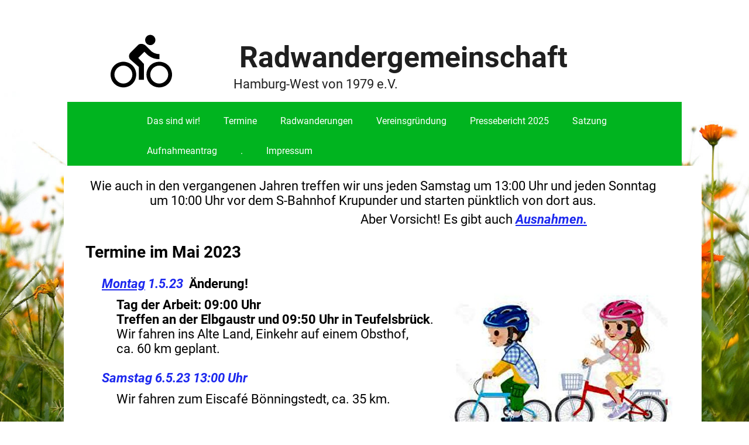

--- FILE ---
content_type: text/html
request_url: https://rg-hamburg-west.de/450029130
body_size: 10653
content:
<!DOCTYPE html><html prefix="og: http://ogp.me/ns#" style="height:100%" lang="de"><head><meta charset="utf-8"><title>Test | Radwandergemeinschaft Hamburg West</title><meta name="robots" content="all"><meta name="generator" content="One.com Web Editor"><meta http-equiv="Cache-Control" content="must-revalidate, max-age=0, public"><meta http-equiv="Expires" content="-1"><meta name="viewport" content="width=device-width,initial-scale=1,minimum-scale=1,maximum-scale=3,user-scalable=yes" minpagewidth="1254" rendermobileview="false"><meta name="MobileOptimized" content="320"><meta name="HandheldFriendly" content="True"><meta name="format-detection" content="telephone=no"><meta property="og:type" content="website"><meta property="og:title" content="Test | Radwandergemeinschaft Hamburg West"><meta property="og:site_name" content="Radwandergemeinschaft Hamburg West"><meta property="og:url" content="https://rg-hamburg-west.de/450029130"><meta property="og:image" content="https://impro.usercontent.one/appid/oneComWsb/domain/rg-hamburg-west.de/media/rg-hamburg-west.de/onewebmedia/i285134164471807306.jpg?etag=%22148ff4-634ed6b9%22&amp;sourceContentType=image%2Fjpeg&amp;quality=85"><meta property="og:image:type" content="image/jpeg"><meta property="og:image:width" content="1280"><meta property="og:image:height" content="960"><meta name="twitter:card" content="summary"><meta name="twitter:title" content="Test | Radwandergemeinschaft Hamburg West"><meta name="twitter:image:alt" content="Test | Radwandergemeinschaft Hamburg West"><meta name="twitter:image" content="https://impro.usercontent.one/appid/oneComWsb/domain/rg-hamburg-west.de/media/rg-hamburg-west.de/onewebmedia/i285134164471807306.jpg?etag=%22148ff4-634ed6b9%22&amp;sourceContentType=image%2Fjpeg&amp;quality=85"><link rel="canonical" href="https://rg-hamburg-west.de/450029130"><style>html { word-wrap: break-word; }
*, ::before, ::after { word-wrap: inherit; }
html { box-sizing: border-box; }
*, ::before, ::after { box-sizing: inherit; }
div.code { box-sizing: content-box; }
body, ul, ol, li, h1, h2, h3, h4, h5, h6, form, input, p, td, textarea { margin: 0; padding: 0; }
h1, h2, h3, h4, h5, h6 { font-size: 100%; font-weight: normal; }
ol, ul { list-style: none; }
table { border-collapse: collapse; border-spacing: 0; }
img { border: 0; }
body { -moz-osx-font-smoothing: grayscale; -webkit-font-smoothing: antialiased; }</style><style>@font-face {
    font-family: 'dropDownMenu';
    src:
    url('[data-uri]                                                                           [base64]                 aAGYBmQBmAAAAAQAAAAAAAAAAAAAAIAAAAAAAAwAAAAMAAAAcAAEAAwAAABwAAwABAAAAHAAEADgAAAAKAAgAAgACAAEAIOkB//3//wAAAAAAIOkA//3//wAB/+MXBAADAAEAAAAAAAAAAAAAAAEAAf//                                     [base64]/                                                                                                                                [base64]') format('woff');
    font-weight: normal;
    font-style: normal;
}</style><style>div[data-id='C00201E1-35AE-4F13-8438-8C2C6EADFA32'][data-specific-kind="TEXT"] { margin: auto; }
div[data-id='CCB618DF-2855-42F7-948A-B41B641D0210'][data-specific-kind="TEXT"] { margin: auto; }
div[data-id='9FEC4ACA-020E-4AF7-ABBF-3EA8EA22EA24'] .modernLayoutMenu ul li a.level-0:hover {
        color: #3c3c3c !important
    }
    div[data-id='9FEC4ACA-020E-4AF7-ABBF-3EA8EA22EA24'].modernLayoutMenu.dropdown ul {
        background-color:  #3c3c3c !important
    }
    div[data-id='9FEC4ACA-020E-4AF7-ABBF-3EA8EA22EA24'].modernLayoutMenu.jsdropdown ul li a:hover {
        font-weight: bold !important;
    }
    div[data-id='9FEC4ACA-020E-4AF7-ABBF-3EA8EA22EA24'].modernLayoutMenu.jsdropdown ul li a {
        color: rgba(255,255,255,1) !important;
    }
    
 .mobileV div[data-id='E43CC523-098A-4DDD-8FC4-7078026FBA99'] > div > div > div > video {
                    opacity: 1 !important;
                }
.mobileV div[data-id='F6FC79AB-D459-4A1C-A16C-928405D619DF'] img {
        height: 100%;
        max-width: 100%;
        width: 105px !important;
    }
 .mobileV div[data-id='B1CF1626-A255-439C-95FF-D640E9C2218D'] > div > div > div > video {
                    opacity: 1 !important;
                }
 .mobileV div[data-id='0B395C33-01F9-40DB-B69F-F35E67A82AFC'] > div > div > div > video {
                    opacity: 1 !important;
                }
div[data-id='741E0401-5174-403A-A3C0-3097FFB6C3DD'][data-specific-kind="TEXT"] { margin: auto; }
div[data-id='E7F5DDDC-6B15-45F7-8872-E2C29168F4EF'][data-specific-kind="TEXT"] { margin: auto; }
div[data-id='0587A9F6-9340-4A56-9B61-AEABD9D4F165'][data-specific-kind="TEXT"] { margin: auto; }
div[data-id='B7580A6C-22B1-48F3-B979-A373B924E3C5'][data-specific-kind="TEXT"] { margin: auto; }
div[data-id='258F32E2-CCD8-4A7C-8805-A9BEA777B04E'][data-specific-kind="TEXT"] { margin: auto; }
div[data-id='36F489D6-2211-4E84-8F28-153734B6327D'][data-specific-kind="TEXT"] { margin: auto; }
div[data-id='B056BC68-304A-4B59-91E7-F5EACF469184'][data-specific-kind="TEXT"] { margin: auto; }
div[data-id='C787F138-C8BD-4AB3-8885-E2B8D21296F9'][data-specific-kind="TEXT"] { margin: auto; }
div[data-id='F522E331-DBB5-4A3E-9C93-10D00A94FDC9'][data-specific-kind="TEXT"] { margin: auto; }
div[data-id='C04355E9-F039-4CFA-804B-10FE64812D15'][data-specific-kind="TEXT"] { margin: auto; }
 .mobileV div[data-id='3D56BB32-2528-4217-91F6-529723A96FAF'] > div > div > div > video {
                    opacity: 1 !important;
                }
 .mobileV div[data-id='105574B7-D526-48A7-AF09-69BD9F482B47'] > div > div > div > video {
                    opacity: 1 !important;
                }
 .mobileV div[data-id='B00F2C31-E861-4BB1-A6EA-FB3437C6D428'] > div > div > div > video {
                    opacity: 1 !important;
                }
 .mobileV div[data-id='61797C24-1F2E-4A38-AB4E-DC53D23D9D72'] > div > div > div > video {
                    opacity: 1 !important;
                }</style><style>@media (max-width: 650px) { body { min-width: 'initial' } body.desktopV { min-width: 1254px } }
        @media (min-width: 651px) { body { min-width: 1254px } body.mobileV { min-width: initial } }</style><link rel="stylesheet" href="/onewebstatic/ccb130513c.css"><link href="/onewebstatic/google-fonts.php?url=https%3A%2F%2Ffonts.googleapis.com%2Fcss%3Ffamily%3DRoboto%253A100%252C100italic%252C200%252C200italic%252C300%252C300italic%252C500%252C500italic%252C600%252C600italic%252C700%252C700italic%252C800%252C800italic%252C900%252C900italic%252Citalic%252Cregular&amp;subset%3Dall" rel="stylesheet"><link href="/onewebstatic/google-fonts.php?url=https%3A%2F%2Ffonts.googleapis.com%2Fcss%3Ffamily%3DCormorant%2520Garamond%253A100%252C100italic%252C200%252C200italic%252C300%252C300italic%252C500%252C500italic%252C600%252C600italic%252C700%252C700italic%252C800%252C800italic%252C900%252C900italic%252Citalic%252Cregular&amp;subset%3Dall" rel="stylesheet"><link href="/onewebstatic/google-fonts.php?url=https%3A%2F%2Ffonts.googleapis.com%2Fcss%3Ffamily%3DScope%2520One%253A100%252C100italic%252C200%252C200italic%252C300%252C300italic%252C500%252C500italic%252C600%252C600italic%252C700%252C700italic%252C800%252C800italic%252C900%252C900italic%252Citalic%252Cregular&amp;subset%3Dall" rel="stylesheet"><link rel="stylesheet" href="/onewebstatic/b53b752e61.css"><style>.bodyBackground {
                            
background-image:url('https://impro.usercontent.one/appid/oneComWsb/domain/rg-hamburg-west.de/media/rg-hamburg-west.de/onewebmedia/marigolds.jpg?etag=%224eee0-634ed6b9%22&sourceContentType=');
background-color:rgba(122,122,122,1);
background-repeat:no-repeat;
background-position:50% 50%;
background-size:cover;
background-attachment:fixed;
background-image-opacity:1;
                        }</style><script>window.WSB_PRIVACY_POLICY_PUBLISHED = true;</script><script src="/onewebstatic/e47f208c3a.js"></script><script src="/onewebstatic/f707379391.js"></script></head><body class="Preview_body__2wDzb bodyBackground" style="overflow-y:scroll;overflow-x:auto" data-attachments="{&quot;0B395C33-01F9-40DB-B69F-F35E67A82AFC&quot;:[&quot;B1CF1626-A255-439C-95FF-D640E9C2218D&quot;,&quot;E43CC523-098A-4DDD-8FC4-7078026FBA99&quot;,&quot;CCB618DF-2855-42F7-948A-B41B641D0210&quot;],&quot;B1CF1626-A255-439C-95FF-D640E9C2218D&quot;:[&quot;C00201E1-35AE-4F13-8438-8C2C6EADFA32&quot;,&quot;F6FC79AB-D459-4A1C-A16C-928405D619DF&quot;],&quot;E43CC523-098A-4DDD-8FC4-7078026FBA99&quot;:[&quot;9FEC4ACA-020E-4AF7-ABBF-3EA8EA22EA24&quot;],&quot;B00F2C31-E861-4BB1-A6EA-FB3437C6D428&quot;:[&quot;105574B7-D526-48A7-AF09-69BD9F482B47&quot;,&quot;3D56BB32-2528-4217-91F6-529723A96FAF&quot;,&quot;741E0401-5174-403A-A3C0-3097FFB6C3DD&quot;,&quot;C787F138-C8BD-4AB3-8885-E2B8D21296F9&quot;,&quot;0587A9F6-9340-4A56-9B61-AEABD9D4F165&quot;,&quot;E7F5DDDC-6B15-45F7-8872-E2C29168F4EF&quot;],&quot;105574B7-D526-48A7-AF09-69BD9F482B47&quot;:[&quot;258F32E2-CCD8-4A7C-8805-A9BEA777B04E&quot;,&quot;B056BC68-304A-4B59-91E7-F5EACF469184&quot;,&quot;FCD42AD1-E238-4938-A7CD-FB9112C27381&quot;,&quot;B7580A6C-22B1-48F3-B979-A373B924E3C5&quot;,&quot;36F489D6-2211-4E84-8F28-153734B6327D&quot;,&quot;864B0108-AD03-442C-9D1B-571528064F4C&quot;,&quot;8E791A31-DCE8-4AB0-97CA-52DCB8AF5A60&quot;],&quot;3D56BB32-2528-4217-91F6-529723A96FAF&quot;:[&quot;C04355E9-F039-4CFA-804B-10FE64812D15&quot;,&quot;F522E331-DBB5-4A3E-9C93-10D00A94FDC9&quot;,&quot;6F4D6EA3-65B9-4536-A981-5340625BA58B&quot;]}"><link rel="stylesheet" href="/onewebstatic/edf59c37b4.css"><div class="template" data-mobile-view="false"><div class="Preview_row__3Fkye row" style="width:1254px"></div><div class="Preview_row__3Fkye row Preview_noSideMargin__2I-_n" style="min-height:283px;width:100%"><div data-id="0B395C33-01F9-40DB-B69F-F35E67A82AFC" data-kind="SECTION" style="width:100%;min-height:283px;left:auto;min-width:1254px;margin-top:0;margin-left:0" class="Preview_componentWrapper__2i4QI"><div id="Header" data-in-template="true" data-id="0B395C33-01F9-40DB-B69F-F35E67A82AFC" data-kind="Block" data-specific-kind="SECTION" data-pin="0" data-stretch="true" data-bbox="{&quot;top&quot;:0,&quot;left&quot;:-204,&quot;right&quot;:1254,&quot;bottom&quot;:283}" class="Preview_block__16Zmu"><div class="StripPreview_backgroundComponent__3YmQM Background_backgroundComponent__3_1Ea hasChildren" style="background-color:transparent;border-width:1px 1px 1px 1px;border-top-left-radius:0px;border-top-right-radius:0px;border-bottom-right-radius:0px;border-bottom-left-radius:0px;min-height:283px;padding-bottom:46px" data-width="100" data-height="283"><div class="Preview_column__1KeVx col" style="min-height:100%;width:1254px;margin:0 auto"><div class="Preview_row__3Fkye row" style="min-height:237px;width:1254px"><div data-id="B1CF1626-A255-439C-95FF-D640E9C2218D" data-kind="BACKGROUND" style="width:980px;min-height:196px;margin-top:41px;margin-left:137px" class="Preview_componentWrapper__2i4QI"><div data-in-template="true" data-id="B1CF1626-A255-439C-95FF-D640E9C2218D" data-kind="Block" data-specific-kind="BACKGROUND" data-bbox="{&quot;top&quot;:41,&quot;left&quot;:137,&quot;right&quot;:1117,&quot;bottom&quot;:237}" data-parent="0B395C33-01F9-40DB-B69F-F35E67A82AFC" class="Preview_block__16Zmu"><div class="BackgroundPreview_backgroundComponent__3Dr5e BackgroundPreview_bgHeight__3dD2e hasChildren" style="background-color:rgba(255,255,255,1);border-color:rgba(0,0,0,1);border-style:none;border-width:0px 0px 0px 0px;border-top-left-radius:0px;border-top-right-radius:0px;border-bottom-right-radius:0px;border-bottom-left-radius:0px;min-height:196px;padding-bottom:79px" data-width="980" data-height="196"><div class="Preview_column__1KeVx col" style="min-height:100%"><div class="Preview_row__3Fkye row" style="min-height:117px;width:980px"><div data-id="F6FC79AB-D459-4A1C-A16C-928405D619DF" data-kind="SVG" style="width:105px;height:105px;margin-top:12px;margin-left:39px" class="Preview_componentWrapper__2i4QI"><div data-in-template="true" data-id="F6FC79AB-D459-4A1C-A16C-928405D619DF" data-kind="Component" data-specific-kind="SVG" class="Preview_mobileHide__9T929 Preview_component__SbiKo"><a href="/" target="_self"><img src="data:image/svg+xml,%3csvg xmlns='http://www.w3.org/2000/svg' width='24' height='24' viewBox='0 0 24 24' fill='rgba(0%2c0%2c0%2c1)'%3e%3cpath d='M15.5 5.5c1.1 0 2-.9 2-2s-.9-2-2-2-2 .9-2 2 .9 2 2 2zM5 12c-2.8 0-5 2.2-5 5s2.2 5 5 5 5-2.2 5-5-2.2-5-5-5zm0 8.5c-1.9 0-3.5-1.6-3.5-3.5s1.6-3.5 3.5-3.5 3.5 1.6 3.5 3.5-1.6 3.5-3.5 3.5zm5.8-10l2.4-2.4.8.8c1.3 1.3 3 2.1 5.1 2.1V9c-1.5 0-2.7-.6-3.6-1.5l-1.9-1.9c-.5-.4-1-.6-1.6-.6s-1.1.2-1.4.6L7.8 8.4c-.4.4-.6.9-.6 1.4 0 .6.2 1.1.6 1.4L11 14v5h2v-6.2l-2.2-2.3zM19 12c-2.8 0-5 2.2-5 5s2.2 5 5 5 5-2.2 5-5-2.2-5-5-5zm0 8.5c-1.9 0-3.5-1.6-3.5-3.5s1.6-3.5 3.5-3.5 3.5 1.6 3.5 3.5-1.6 3.5-3.5 3.5z'/%3e%3c/svg%3e" alt="" style="height:100%;opacity:1"></a></div></div></div><div class="Preview_float__1PmYU float" style="top:-41px;left:245px;z-index:503"><div data-id="CCB618DF-2855-42F7-948A-B41B641D0210" data-kind="TEXT" style="width:618px;min-height:174px" class="Preview_componentWrapper__2i4QI"><div data-in-template="true" data-id="CCB618DF-2855-42F7-948A-B41B641D0210" data-kind="Component" data-specific-kind="TEXT" data-bbox="{&quot;top&quot;:-41,&quot;left&quot;:245,&quot;right&quot;:863,&quot;bottom&quot;:133}" data-parent="0B395C33-01F9-40DB-B69F-F35E67A82AFC" class="Preview_component__SbiKo text-align-null"><div data-mve-font-change="0" class="styles_contentContainer__lrPIa textnormal styles_text__3jGMu"><p style="font-size: 55px;" class="mobile-oversized"><span style="font-size: 33px;" class="mobile-oversized">&nbsp; &nbsp; &nbsp; &nbsp;</span> &nbsp; &nbsp; &nbsp; &nbsp; &nbsp; &nbsp; &nbsp; &nbsp; &nbsp; &nbsp;<a class="textnormal mobile-oversized" style="text-align: left; padding-top: 6px; padding-bottom: 6px; color: rgb(31, 31, 31); font-family: Roboto; letter-spacing: 0px; font-style: normal; text-decoration: none solid rgb(31, 31, 31); text-shadow: none; text-transform: none; direction: ltr; font-weight: bold; font-size: 50px;" href="/">Radwandergemeinschaft </a></p></div></div><div class="Preview_nonContainer__3me6k"><div class="Preview_float__1PmYU float" style="top:131px;left:-96px;z-index:505"><div data-id="C00201E1-35AE-4F13-8438-8C2C6EADFA32" data-kind="TEXT" style="width:792px;min-height:26px" class="Preview_componentWrapper__2i4QI"><div data-in-template="true" data-id="C00201E1-35AE-4F13-8438-8C2C6EADFA32" data-kind="Component" data-specific-kind="TEXT" data-bbox="{&quot;top&quot;:131,&quot;left&quot;:-96,&quot;right&quot;:696,&quot;bottom&quot;:157}" data-parent="B1CF1626-A255-439C-95FF-D640E9C2218D" class="Preview_component__SbiKo text-align-null"><div data-mve-font-change="-7" class="styles_contentContainer__lrPIa textnormal styles_text__3jGMu"><p class="textnormal mobile-oversized" style="text-align: left; padding-top: 2px; padding-bottom: 2px; color: #1f1f1f; font-family: Roboto; font-size: 22px; letter-spacing: 0px; line-height: 1; font-weight: normal; font-style: normal; text-decoration: none solid #1f1f1f; text-shadow: none; text-transform: none; direction: ltr;">&nbsp; &nbsp; &nbsp; &nbsp; &nbsp; &nbsp; &nbsp; &nbsp; &nbsp; &nbsp; Hamburg-West von 1979 e.V.</p></div></div></div></div></div></div></div><div class="Preview_float__1PmYU float" style="top:133px;left:-35px;z-index:501"><div data-id="E43CC523-098A-4DDD-8FC4-7078026FBA99" data-kind="BACKGROUND" style="width:1050px;min-height:109px" class="Preview_componentWrapper__2i4QI"><div data-in-template="true" data-id="E43CC523-098A-4DDD-8FC4-7078026FBA99" data-kind="Block" data-specific-kind="BACKGROUND" data-bbox="{&quot;top&quot;:133,&quot;left&quot;:-35,&quot;right&quot;:1015,&quot;bottom&quot;:242}" data-parent="0B395C33-01F9-40DB-B69F-F35E67A82AFC" class="Preview_mobileHide__9T929 Preview_block__16Zmu"><div class="BackgroundPreview_backgroundComponent__3Dr5e BackgroundPreview_bgHeight__3dD2e hasChildren" style="background-color:rgba(0,180,31,1);border-color:rgba(0,0,0,1);border-style:none;border-width:0px 0px 0px 0px;border-top-left-radius:0px;border-top-right-radius:0px;border-bottom-right-radius:0px;border-bottom-left-radius:0px;min-height:109px;padding-bottom:0" data-width="1050" data-height="109"><div class="Preview_column__1KeVx col" style="min-height:100%"><div class="Preview_row__3Fkye row" style="min-height:109px;width:1050px"><div data-id="9FEC4ACA-020E-4AF7-ABBF-3EA8EA22EA24" data-kind="MENU" style="width:934px;min-height:102px;margin-top:7px;margin-left:116px" class="Preview_componentWrapper__2i4QI"><div data-in-template="true" data-id="9FEC4ACA-020E-4AF7-ABBF-3EA8EA22EA24" data-kind="Component" data-specific-kind="MENU" class="Preview_mobileHide__9T929 Preview_component__SbiKo"><div class="menu menuself menuhorizontal menuhorizontalleft menuverticalmiddle White" style="width:934px;height:102px"><ul class="menu1"><li><a href="/"><span>Das sind wir!</span></a><div class="divider"></div></li><li><a href="/termine"><span>Termine</span></a><div class="divider"></div></li><li><a href="/radwanderungen"><span>Radwanderungen</span></a><div class="divider"></div></li><li><a href="/450028776"><span>Vereinsgründung</span></a><div class="divider"></div></li><li><a href="/pressebericht-2025"><span>Pressebericht 2025</span></a><div class="divider"></div></li><li><a href="/450028708"><span>Satzung</span></a><div class="divider"></div></li><li><a href="/450029159"><span>Aufnahmeantrag</span></a><div class="divider"></div></li><li><a href="/landing_page"><span>.</span></a><div class="divider"></div></li><li><a href="/450029437"><span>Impressum</span></a></li></ul></div></div></div></div><div style="clear:both"></div></div></div></div></div></div><div style="clear:both"></div></div></div></div></div></div><div style="clear:both"></div></div></div></div></div></div><div class="Preview_row__3Fkye row Preview_noSideMargin__2I-_n" style="min-height:5408px;width:100%"><div data-id="B00F2C31-E861-4BB1-A6EA-FB3437C6D428" data-kind="SECTION" style="width:100%;min-height:5408px;left:auto;min-width:1254px;margin-top:0;margin-left:0" class="Preview_componentWrapper__2i4QI"><div id="PageSection" data-in-template="false" data-id="B00F2C31-E861-4BB1-A6EA-FB3437C6D428" data-kind="Block" data-specific-kind="SECTION" data-pin="0" data-stretch="true" data-bbox="{&quot;top&quot;:283,&quot;left&quot;:-204,&quot;right&quot;:1254,&quot;bottom&quot;:5691}" class="Preview_block__16Zmu"><div class="StripPreview_backgroundComponent__3YmQM Background_backgroundComponent__3_1Ea hasChildren" style="background-color:transparent;border-width:1px 1px 1px 1px;border-top-left-radius:0px;border-top-right-radius:0px;border-bottom-right-radius:0px;border-bottom-left-radius:0px;min-height:5408px;padding-bottom:100px" data-width="100" data-height="5408"><div class="Preview_column__1KeVx col" style="min-height:100%;width:1254px;margin:0 auto"><div class="Preview_row__3Fkye row" style="min-height:3799px;width:1254px"><div class="Preview_float__1PmYU float" style="top:2519px;left:96px;z-index:1003"><div data-id="3D56BB32-2528-4217-91F6-529723A96FAF" data-kind="BACKGROUND" style="width:1090px;min-height:1280px" class="Preview_componentWrapper__2i4QI"><div data-in-template="false" data-id="3D56BB32-2528-4217-91F6-529723A96FAF" data-kind="Block" data-specific-kind="BACKGROUND" data-bbox="{&quot;top&quot;:2519,&quot;left&quot;:96,&quot;right&quot;:1186,&quot;bottom&quot;:3799}" data-parent="B00F2C31-E861-4BB1-A6EA-FB3437C6D428" class="Preview_block__16Zmu"><div class="BackgroundPreview_backgroundComponent__3Dr5e BackgroundPreview_bgHeight__3dD2e hasChildren" style="background-color:rgba(255,255,255,1);border-width:1px 1px 1px 1px;border-top-left-radius:0px;border-top-right-radius:0px;border-bottom-right-radius:0px;border-bottom-left-radius:0px;min-height:1280px;padding-bottom:100px" data-width="1090" data-height="1280"><div class="Preview_column__1KeVx col" style="min-height:100%"><div class="Preview_row__3Fkye row" style="min-height:79px;width:1090px"><div data-id="F522E331-DBB5-4A3E-9C93-10D00A94FDC9" data-kind="TEXT" style="width:936px;min-height:33px;margin-top:46px;margin-left:4px" class="Preview_componentWrapper__2i4QI"><div data-in-template="false" data-id="F522E331-DBB5-4A3E-9C93-10D00A94FDC9" data-kind="Component" data-specific-kind="TEXT" class="Preview_component__SbiKo text-align-null"><div data-mve-font-change="0" class="styles_contentContainer__lrPIa textnormal styles_text__3jGMu"><h3 class="textheading3 mobile-oversized" style="text-align: left; padding-top: 0px; padding-bottom: 0px; color: rgb(0, 0, 0); font-family: Roboto; font-size: 28px; letter-spacing: 0px; line-height: 1.17; font-weight: normal; font-style: normal; text-decoration: none solid #000000; text-shadow: none; text-transform: none; direction: ltr;"><span style="font-weight: bold;">&nbsp; &nbsp; &nbsp;Termine im Juli 2023</span></h3></div></div></div></div><div class="Preview_row__3Fkye row" style="min-height:1051px;width:1090px"><div data-id="C04355E9-F039-4CFA-804B-10FE64812D15" data-kind="TEXT" style="width:1020px;min-height:1004px;margin-top:47px;margin-left:70px" class="Preview_componentWrapper__2i4QI"><div data-in-template="false" data-id="C04355E9-F039-4CFA-804B-10FE64812D15" data-kind="Component" data-specific-kind="TEXT" class="Preview_component__SbiKo text-align-null"><div data-mve-font-change="0" class="styles_contentContainer__lrPIa textnormal styles_text__3jGMu"><p style="font-size: 22px;" class="mobile-oversized"><span style="font-size: 22px; font-weight: bold; font-style: italic; color: #1c28ee;" class="mobile-oversized">Samstag, 01.07.23 13.00 Uhr</span></p>
<p style="font-size: 10px;" class="mobile-undersized-lower"><span style="font-size: 10px;" class="mobile-undersized-lower">&nbsp; &nbsp; &nbsp;</span></p>
<p style="font-size: 22px;" class="mobile-oversized"><span style="font-size: 22px;" class="mobile-oversized"> Der <span style="color: #6b0c25; font-weight: bold;">Tortentempel Saggau</span> ist das Ziel. Ca. 60 km</span></p>
<p style="font-size: 22px;" class="mobile-oversized"><span style="font-size: 22px;" class="mobile-oversized">&nbsp;</span></p>
<p style="font-size: 22px;" class="mobile-oversized"><span style="font-size: 22px; font-weight: bold; font-style: italic; color: #1c28ee;" class="mobile-oversized">Sonntag, 02.07.23 10.00 Uhr</span></p>
<p style="font-size: 10px;" class="mobile-undersized-lower"><span style="font-size: 10px;" class="mobile-undersized-lower">&nbsp; &nbsp; &nbsp;</span></p>
<p style="font-size: 22px;" class="mobile-oversized"><span style="font-size: 22px;" class="mobile-oversized">&nbsp; &nbsp; &nbsp;Es gibt eine Tour zum internationalen Musikfest </span></p>
<p style="font-size: 22px;" class="mobile-oversized"><span style="font-size: 22px;" class="mobile-oversized">&nbsp; &nbsp; &nbsp;in Bad Bramstedt mit einem Umzug von Spielmannzügen <br>&nbsp; &nbsp; &nbsp;aus 6 Nationen. Einzelheiten werden noch bekannt gegeben.</span></p>
<p style="font-size: 10px;" class="mobile-undersized-lower"><span style="font-size: 10px;" class="mobile-undersized-lower">&nbsp; &nbsp; &nbsp;</span></p>
<p style="font-size: 22px;" class="mobile-oversized"><span style="font-size: 22px;" class="mobile-oversized"><span style="font-weight: bold;">Alternativ:</span> Tourenleiter aus dem Kreis der Anwesenden.</span></p>
<p style="font-size: 22px;" class="mobile-oversized"><span style="font-size: 22px;" class="mobile-oversized">&nbsp;</span></p>
<p style="font-size: 22px;" class="mobile-oversized"><span style="font-size: 22px; font-weight: bold; font-style: italic; color: #1c28ee;" class="mobile-oversized">Samstag, 08.07.23 13.00 Uhr</span></p>
<p style="font-size: 10px;" class="mobile-undersized-lower"><span style="font-size: 10px;" class="mobile-undersized-lower">&nbsp; &nbsp; &nbsp;</span></p>
<p style="font-size: 22px;" class="mobile-oversized"><span style="font-size: 22px;" class="mobile-oversized">&nbsp; &nbsp; &nbsp;Heute geht es in moderatem Tempo durch den Klövensteen und das NSG Schnaakenmoor</span></p>
<p style="font-size: 22px;" class="mobile-oversized"><span style="font-size: 22px;" class="mobile-oversized">&nbsp; &nbsp; &nbsp;in die Wedeler Marsch, <span style="color: #6b0c25; font-weight: bold;">Kaffeeeinkehr</span> im Obsthof Winterros. Ca. 40 km</span></p>
<p style="font-size: 22px;" class="mobile-oversized"><span style="font-size: 22px;" class="mobile-oversized">&nbsp;</span></p>
<p style="font-size: 22px;" class="mobile-oversized"><span style="font-size: 22px; font-weight: bold; font-style: italic; color: #1c28ee;" class="mobile-oversized">Sonntag, 09.07.23 10.00 Uhr</span></p>
<p style="font-size: 10px;" class="mobile-undersized-lower"><span style="font-size: 10px;" class="mobile-undersized-lower">&nbsp; &nbsp; &nbsp;</span></p>
<p style="font-size: 22px;" class="mobile-oversized"><span style="font-size: 22px;" class="mobile-oversized">&nbsp; &nbsp; &nbsp;Es gibt eine Tour nach Duvenstedt mit Mittagseinkehr.</span></p>
<p style="font-size: 22px;" class="mobile-oversized"><span style="font-size: 22px;" class="mobile-oversized">&nbsp; &nbsp; &nbsp;Es wird um das Tragen von Warnwesten gebeten, soweit vorhanden. Ca. 55 km</span></p>
<p style="font-size: 22px;" class="mobile-oversized"><span style="font-size: 22px;" class="mobile-oversized">&nbsp;&nbsp;</span></p>
<p style="font-size: 22px;" class="mobile-oversized"><span style="font-size: 22px; font-weight: bold; font-style: italic; color: #1c28ee;" class="mobile-oversized">Samstag, 15.07.23 13.00 Uhr</span></p>
<p style="font-size: 10px;" class="mobile-undersized-lower"><span style="font-size: 10px;" class="mobile-undersized-lower">&nbsp; &nbsp; &nbsp;</span></p>
<p style="font-size: 22px;" class="mobile-oversized"><span style="font-size: 22px;" class="mobile-oversized">&nbsp; &nbsp; &nbsp;Heute führt die Tour uns in Richtung Arboretum. Ca. 35 km</span></p>
<p style="font-size: 22px;" class="mobile-oversized"><span style="font-size: 22px;" class="mobile-oversized">&nbsp;</span></p>
<p style="font-size: 22px;" class="mobile-oversized"><span style="font-size: 22px; font-weight: bold; font-style: italic; color: #1c28ee;" class="mobile-oversized">Sonntag, 16.07.23 10.00 Uhr</span></p>
<p style="font-size: 10px;" class="mobile-undersized-lower"><span style="font-size: 10px;" class="mobile-undersized-lower">&nbsp; &nbsp; &nbsp;</span></p>
<p style="font-size: 22px;" class="mobile-oversized"><span style="font-size: 22px;" class="mobile-oversized">&nbsp; &nbsp; &nbsp;Wir möchten gern das <span style="color: #6b0c25; font-weight: bold;">Bauerncafé</span> in Lutzhorn ansteuern. Ca. 60 km</span></p>
<p style="font-size: 22px;" class="mobile-oversized"><span style="font-size: 22px;" class="mobile-oversized">&nbsp;</span></p>
<p style="font-size: 22px;" class="mobile-oversized"><span style="font-size: 22px; font-weight: bold; font-style: italic; color: #1c28ee;" class="mobile-oversized">Samstag, 22.07.23 13.00 Uhr</span></p>
<p style="font-size: 10px;" class="mobile-undersized-lower"><span style="font-size: 10px;" class="mobile-undersized-lower">&nbsp; &nbsp; &nbsp;</span></p>
<p style="font-size: 22px;" class="mobile-oversized"><span style="font-size: 22px;" class="mobile-oversized">&nbsp; &nbsp; &nbsp;Die Hafencity ist das Tourenziel. Es bietet sich dort eine Kaffeepause an. Ca 40 km</span></p>
<p style="font-size: 22px;" class="mobile-oversized"><span style="font-size: 22px;" class="mobile-oversized">&nbsp;</span></p>
<p style="font-size: 22px;" class="mobile-oversized"><span style="font-size: 22px; font-weight: bold; font-style: italic; color: #1c28ee;" class="mobile-oversized">Sonntag, 23.07.23 10.00 Uhr</span></p>
<p style="font-size: 10px;" class="mobile-undersized-lower"><span style="font-size: 10px;" class="mobile-undersized-lower">&nbsp; &nbsp; &nbsp;</span></p>
<p style="font-size: 22px;" class="mobile-oversized"><span style="font-size: 22px;" class="mobile-oversized">&nbsp; &nbsp; &nbsp;Wir fahren in Richtung Quickborn und kehren bei einem Edelitaliener ein. Ca. 45 km</span></p>
<p style="font-size: 22px;" class="mobile-oversized"><span style="font-size: 22px;" class="mobile-oversized">&nbsp;</span></p>
<p style="font-size: 22px;" class="mobile-oversized"><span style="font-size: 22px; font-weight: bold; font-style: italic; color: #1c28ee;" class="mobile-oversized">Samstag, 29.07.23 13.00 Uhr</span></p>
<p style="font-size: 10px;" class="mobile-undersized-lower"><span style="font-size: 10px;" class="mobile-undersized-lower">&nbsp; &nbsp; &nbsp;</span></p>
<p style="font-size: 22px;" class="mobile-oversized"><span style="font-size: 22px;" class="mobile-oversized">&nbsp; &nbsp; &nbsp;Wir suchen noch einmal das Eiscafé in Langenhorn auf. Ca. 38 km</span></p>
<p style="font-size: 22px;" class="mobile-oversized"><span style="font-size: 22px;" class="mobile-oversized">&nbsp;</span></p>
<p style="font-size: 22px;" class="mobile-oversized"><span style="font-size: 22px; font-weight: bold; font-style: italic; color: #1c28ee;" class="mobile-oversized">Sonntag, 30.07.23 10.00 Uhr</span></p>
<p style="font-size: 10px;" class="mobile-undersized-lower"><span style="font-size: 10px;" class="mobile-undersized-lower">&nbsp; &nbsp; &nbsp;</span></p>
<p style="font-size: 22px;" class="mobile-oversized"><span style="font-size: 22px;" class="mobile-oversized">&nbsp; &nbsp; &nbsp;Picknick am Bramfelder See und eine <span style="color: #6b0c25; font-weight: bold;">Kaffeeeinkehr</span> gibt es auch. Ca. 50 km</span></p></div></div><div class="Preview_float__1PmYU float" style="top:5px;left:622px;z-index:1027"><div data-id="6F4D6EA3-65B9-4536-A981-5340625BA58B" data-kind="IMAGE" style="width:324px;min-height:228px" class="Preview_componentWrapper__2i4QI"><div data-in-template="false" data-id="6F4D6EA3-65B9-4536-A981-5340625BA58B" data-kind="Component" data-specific-kind="IMAGE" data-bbox="{&quot;top&quot;:5,&quot;left&quot;:622,&quot;right&quot;:946,&quot;bottom&quot;:233}" data-parent="3D56BB32-2528-4217-91F6-529723A96FAF" class="Preview_component__SbiKo"><div class="Mobile_imageComponent__QXWk1 Mobile_cropMode__cLuJp" style="overflow:hidden" data-width="324" data-height="228"><img loading="lazy" role="presentation" data-scalestrategy="crop" style="margin-top:0px;margin-left:0px;display:block;margin:0" src="https://impro.usercontent.one/appid/oneComWsb/domain/rg-hamburg-west.de/media/rg-hamburg-west.de/onewebmedia/i285134164476670309._rsw480h360.jpg?etag=%226a29b-634ed6b9%22&amp;sourceContentType=image%2Fjpeg&amp;ignoreAspectRatio&amp;resize=342%2B228&amp;extract=0%2B0%2B324%2B228&amp;quality=85" srcset="https://impro.usercontent.one/appid/oneComWsb/domain/rg-hamburg-west.de/media/rg-hamburg-west.de/onewebmedia/i285134164476670309._rsw480h360.jpg?etag=%226a29b-634ed6b9%22&amp;sourceContentType=image%2Fjpeg&amp;ignoreAspectRatio&amp;resize=342%2B228&amp;extract=0%2B0%2B324%2B228&amp;quality=85, https://impro.usercontent.one/appid/oneComWsb/domain/rg-hamburg-west.de/media/rg-hamburg-west.de/onewebmedia/i285134164476670309._rsw480h360.jpg?etag=%226a29b-634ed6b9%22&amp;sourceContentType=image%2Fjpeg&amp;ignoreAspectRatio&amp;resize=684%2B456&amp;extract=0%2B0%2B648%2B456&amp;quality=85 2x, https://impro.usercontent.one/appid/oneComWsb/domain/rg-hamburg-west.de/media/rg-hamburg-west.de/onewebmedia/i285134164476670309._rsw480h360.jpg?etag=%226a29b-634ed6b9%22&amp;sourceContentType=image%2Fjpeg&amp;ignoreAspectRatio&amp;resize=1026%2B684&amp;extract=0%2B0%2B972%2B684&amp;quality=85 3x" height="228" width="324" data-width="324" data-height="228"></div></div></div></div></div></div><div class="Preview_float__1PmYU float" style="top:1166px;left:35px;z-index:1007"><div data-id="C787F138-C8BD-4AB3-8885-E2B8D21296F9" data-kind="TEXT" style="width:1123px;min-height:35px" class="Preview_componentWrapper__2i4QI"><div data-in-template="false" data-id="C787F138-C8BD-4AB3-8885-E2B8D21296F9" data-kind="Component" data-specific-kind="TEXT" data-bbox="{&quot;top&quot;:1166,&quot;left&quot;:35,&quot;right&quot;:1158,&quot;bottom&quot;:1201}" data-parent="B00F2C31-E861-4BB1-A6EA-FB3437C6D428" class="Preview_component__SbiKo text-align-null"><div data-mve-font-change="0" class="styles_contentContainer__lrPIa textnormal styles_text__3jGMu"><h1 class="textheading1" style="font-size: 35px;"><span style="font-size: 35px; color: #3bd82c;">_________________________________________________________________</span></h1></div></div></div></div><div style="clear:both"></div></div></div></div></div></div><div data-id="105574B7-D526-48A7-AF09-69BD9F482B47" data-kind="BACKGROUND" style="width:1090px;min-height:2520px;margin-top:0;margin-left:96px;z-index:999" class="Preview_componentWrapper__2i4QI"><div data-in-template="false" data-id="105574B7-D526-48A7-AF09-69BD9F482B47" data-kind="Block" data-specific-kind="BACKGROUND" data-bbox="{&quot;top&quot;:0,&quot;left&quot;:96,&quot;right&quot;:1186,&quot;bottom&quot;:2520}" data-parent="B00F2C31-E861-4BB1-A6EA-FB3437C6D428" class="Preview_block__16Zmu"><div class="BackgroundPreview_backgroundComponent__3Dr5e BackgroundPreview_bgHeight__3dD2e hasChildren" style="background-color:rgba(255,255,255,1);border-width:1px 1px 1px 1px;border-top-left-radius:0px;border-top-right-radius:0px;border-bottom-right-radius:0px;border-bottom-left-radius:0px;min-height:2520px;padding-bottom:100px" data-width="1090" data-height="2520"><div class="Preview_column__1KeVx col" style="min-height:100%"><div class="Preview_row__3Fkye row" style="min-height:112px;width:1090px"><div data-id="B7580A6C-22B1-48F3-B979-A373B924E3C5" data-kind="TEXT" style="width:1050px;min-height:97px;margin-top:15px;margin-left:3px" class="Preview_componentWrapper__2i4QI"><div data-in-template="false" data-id="B7580A6C-22B1-48F3-B979-A373B924E3C5" data-kind="Component" data-specific-kind="TEXT" class="Preview_component__SbiKo text-align-null"><div data-mve-font-change="0" class="styles_contentContainer__lrPIa textnormal styles_text__3jGMu"><p style="text-align: center; font-size: 6px;" class="mobile-undersized-lower"><span style="font-size: 6px;" class="mobile-undersized-lower">&nbsp; &nbsp;&nbsp;</span></p>
<p style="text-align: center; font-size: 22px;" class="mobile-oversized"><span style="font-size: 22px;" class="mobile-oversized">Wie auch in den vergangenen Jahren treffen wir uns jeden Samstag um 13:00 Uhr und jeden Sonntag<br>um 10:00 Uhr vor dem S-Bahnhof Krupunder und starten pünktlich von dort aus.</span></p>
<p style="text-align: center; font-size: 6px;" class="mobile-undersized-lower"><span style="font-size: 6px;" class="mobile-undersized-lower">&nbsp; &nbsp;&nbsp;</span></p>
<p style="text-align: center; font-size: 22px;" class="mobile-oversized"><span style="font-size: 22px;" class="mobile-oversized">&nbsp; &nbsp; &nbsp; &nbsp; &nbsp; &nbsp; &nbsp; &nbsp; &nbsp; &nbsp; &nbsp; &nbsp; &nbsp; &nbsp; &nbsp; &nbsp; &nbsp; &nbsp; &nbsp; &nbsp; &nbsp; &nbsp; &nbsp; &nbsp; &nbsp; &nbsp; &nbsp; &nbsp; &nbsp; &nbsp; &nbsp; &nbsp; &nbsp; &nbsp; &nbsp;Aber Vorsicht! Es gibt auch <span style="text-decoration: underline; font-style: italic; color: #1c28ee;"><span style="font-weight: bold;">Ausnahmen.</span></span></span></p></div></div></div></div><div class="Preview_row__3Fkye row" style="min-height:55px;width:1090px"><div data-id="258F32E2-CCD8-4A7C-8805-A9BEA777B04E" data-kind="TEXT" style="width:1046px;min-height:35px;margin-top:20px;margin-left:2px" class="Preview_componentWrapper__2i4QI"><div data-in-template="false" data-id="258F32E2-CCD8-4A7C-8805-A9BEA777B04E" data-kind="Component" data-specific-kind="TEXT" class="Preview_component__SbiKo text-align-null"><div data-mve-font-change="0" class="styles_contentContainer__lrPIa textnormal styles_text__3jGMu"><h3 class="textheading3 mobile-oversized" style="text-align: left; padding-top: 0px; padding-bottom: 0px; color: rgb(0, 0, 0); font-family: Roboto; font-size: 28px; letter-spacing: 0px; line-height: 1.17; font-weight: normal; font-style: normal; text-decoration: none solid #000000; text-shadow: none; text-transform: none; direction: ltr;"><span style="font-weight: bold;">&nbsp; &nbsp; &nbsp;Termine im Mai 2023</span></h3></div></div></div></div><div class="Preview_row__3Fkye row" style="min-height:1250px;width:1090px"><div class="Preview_float__1PmYU float" style="top:51px;left:658px;z-index:1011"><div data-id="FCD42AD1-E238-4938-A7CD-FB9112C27381" data-kind="IMAGE" style="width:382px;min-height:258px" class="Preview_componentWrapper__2i4QI"><div data-in-template="false" data-id="FCD42AD1-E238-4938-A7CD-FB9112C27381" data-kind="Component" data-specific-kind="IMAGE" data-bbox="{&quot;top&quot;:218,&quot;left&quot;:658,&quot;right&quot;:1040,&quot;bottom&quot;:476}" data-parent="105574B7-D526-48A7-AF09-69BD9F482B47" class="Preview_component__SbiKo"><div class="Mobile_imageComponent__QXWk1 Mobile_cropMode__cLuJp" style="border-width:1px 1px 1px 1px;border-top-left-radius:10px;border-top-right-radius:10px;border-bottom-right-radius:10px;border-bottom-left-radius:10px;overflow:hidden" data-width="382" data-height="258"><a href="https://impro.usercontent.one/appid/oneComWsb/domain/rg-hamburg-west.de/media/rg-hamburg-west.de/onewebmedia/2%20Radfahrer%20klein.jpg?etag=%2239a7d-640f6e46%22&amp;sourceContentType=image%2Fjpeg&amp;quality=85" title="_________________________________________________________________" alt="_________________________________________________________________" caption="" rel="lightbox[oneweb] FCD42AD1-E238-4938-A7CD-FB9112C27381" class="shinybox" data-dom-index="0" data-srcset="https://impro.usercontent.one/appid/oneComWsb/domain/rg-hamburg-west.de/media/rg-hamburg-west.de/onewebmedia/2%20Radfahrer%20klein.jpg?etag=%2239a7d-640f6e46%22&amp;sourceContentType=image%2Fjpeg&amp;ignoreAspectRatio&amp;resize=1000,561&amp;quality=85 1000w, https://impro.usercontent.one/appid/oneComWsb/domain/rg-hamburg-west.de/media/rg-hamburg-west.de/onewebmedia/2%20Radfahrer%20klein.jpg?etag=%2239a7d-640f6e46%22&amp;sourceContentType=image%2Fjpeg&amp;quality=85 1156w" data-stop-propagation="true"><img loading="lazy" role="presentation" data-scalestrategy="crop" style="margin-top:-40.67441860465112px;margin-left:-81.76744186046494px;display:block;margin:0" src="https://impro.usercontent.one/appid/oneComWsb/domain/rg-hamburg-west.de/media/rg-hamburg-west.de/onewebmedia/2%20Radfahrer%20klein.jpg?etag=%2239a7d-640f6e46%22&amp;sourceContentType=image%2Fjpeg&amp;ignoreAspectRatio&amp;resize=594%2B333&amp;extract=81%2B40%2B382%2B258&amp;quality=85" srcset="https://impro.usercontent.one/appid/oneComWsb/domain/rg-hamburg-west.de/media/rg-hamburg-west.de/onewebmedia/2%20Radfahrer%20klein.jpg?etag=%2239a7d-640f6e46%22&amp;sourceContentType=image%2Fjpeg&amp;ignoreAspectRatio&amp;resize=594%2B333&amp;extract=81%2B40%2B382%2B258&amp;quality=85, https://impro.usercontent.one/appid/oneComWsb/domain/rg-hamburg-west.de/media/rg-hamburg-west.de/onewebmedia/2%20Radfahrer%20klein.jpg?etag=%2239a7d-640f6e46%22&amp;sourceContentType=image%2Fjpeg&amp;ignoreAspectRatio&amp;resize=1156%2B648&amp;extract=159%2B79%2B743%2B501&amp;quality=85 2x, https://impro.usercontent.one/appid/oneComWsb/domain/rg-hamburg-west.de/media/rg-hamburg-west.de/onewebmedia/2%20Radfahrer%20klein.jpg?etag=%2239a7d-640f6e46%22&amp;sourceContentType=image%2Fjpeg&amp;ignoreAspectRatio&amp;resize=1156%2B648&amp;extract=159%2B79%2B743%2B501&amp;quality=85 3x" height="258" width="382" alt="_________________________________________________________________" title="_________________________________________________________________" data-width="382" data-height="258"></a></div></div></div></div><div data-id="36F489D6-2211-4E84-8F28-153734B6327D" data-kind="TEXT" style="width:1020px;min-height:1228px;margin-top:22px;margin-left:65px;z-index:1023" class="Preview_componentWrapper__2i4QI"><div data-in-template="false" data-id="36F489D6-2211-4E84-8F28-153734B6327D" data-kind="Component" data-specific-kind="TEXT" class="Preview_component__SbiKo text-align-null"><div data-mve-font-change="0" class="styles_contentContainer__lrPIa textnormal styles_text__3jGMu"><p style="font-size: 22px;" class="mobile-oversized"><span style="font-size: 22px;" class="mobile-oversized"><span style="font-weight: bold; font-style: italic; color: #1c28ee;"><span style="text-decoration: underline;">Montag</span> 1.5.23</span>&nbsp; <span style="color: #000000; font-weight: bold;">Änderung!</span></span></p>
<p style="font-size: 10px;" class="mobile-undersized-lower"><span style="font-size: 10px;" class="mobile-undersized-lower"><span style="color: #000000; font-weight: bold;">&nbsp; &nbsp;</span></span></p>
<p style="font-size: 22px;" class="mobile-oversized"><span style="font-size: 22px;" class="mobile-oversized"><span style="font-weight: bold;">&nbsp; &nbsp; &nbsp;Tag der Arbeit: 09:00 Uhr <br>&nbsp; &nbsp; &nbsp;Treffen an der Elbgaustr und 09:50 Uhr in Teufelsbrück</span>. <br>&nbsp; &nbsp; &nbsp;Wir fahren ins Alte Land, Einkehr auf einem Obsthof, <br>&nbsp; &nbsp; &nbsp;ca. 60 km geplant.</span></p>
<p style="font-size: 22px;" class="mobile-oversized"><span style="font-size: 22px;" class="mobile-oversized">&nbsp; &nbsp; &nbsp; &nbsp;</span></p>
<p style="font-size: 22px;" class="mobile-oversized"><span style="font-size: 22px; font-weight: bold; font-style: italic; color: #1c28ee;" class="mobile-oversized">Samstag 6.5.23 13:00 Uhr</span></p>
<p style="font-size: 10px;" class="mobile-undersized-lower"><span style="font-size: 10px;" class="mobile-undersized-lower">&nbsp; &nbsp; &nbsp;</span></p>
<p style="font-size: 22px;" class="mobile-oversized"><span style="font-size: 22px;" class="mobile-oversized">&nbsp; &nbsp; &nbsp;Wir fahren zum Eiscafé Bönningstedt, ca. 35 km.</span></p>
<p style="font-size: 22px;" class="mobile-oversized"><span style="font-size: 22px;" class="mobile-oversized">&nbsp; &nbsp;</span></p>
<p style="font-size: 22px;" class="mobile-oversized"><span style="font-size: 22px; font-weight: bold; font-style: italic; color: #1c28ee;" class="mobile-oversized">Sonntag 7.5.23 10:00 Uhr</span></p>
<p style="font-size: 10px;" class="mobile-undersized-lower"><span style="font-size: 10px;" class="mobile-undersized-lower">&nbsp; &nbsp; &nbsp;</span></p>
<p style="font-size: 22px;" class="mobile-oversized"><span style="font-size: 22px;" class="mobile-oversized">&nbsp; &nbsp; &nbsp;Es geht zum Rantzauer See.<br>&nbsp; &nbsp; &nbsp;Einkehr im Restaurant Kühl geplant, ca. 55 km.</span></p>
<p style="font-size: 22px;" class="mobile-oversized"><span style="font-size: 22px;" class="mobile-oversized">&nbsp;</span></p>
<p style="font-size: 22px;" class="mobile-oversized"><span style="font-size: 22px; font-weight: bold; font-style: italic; color: #1c28ee;" class="mobile-oversized">Samstag 13.5.23 13:00 Uhr</span></p>
<p style="font-size: 10px;" class="mobile-undersized-lower"><span style="font-size: 10px;" class="mobile-undersized-lower">&nbsp; &nbsp;&nbsp;</span></p>
<p style="font-size: 22px;" class="mobile-oversized"><span style="font-size: 22px;" class="mobile-oversized">&nbsp; &nbsp; &nbsp;Wir besuchen das Hemdinger Dorflädchen, ca. 42 km.</span></p>
<p style="font-size: 22px;" class="mobile-oversized"><span style="font-size: 22px;" class="mobile-oversized">&nbsp;</span></p>
<p style="font-size: 22px;" class="mobile-oversized"><span style="font-size: 22px; font-weight: bold; font-style: italic; color: #1c28ee;" class="mobile-oversized">Sonntag 14.5.23 10:00 Uhr</span></p>
<p style="font-size: 10px;" class="mobile-undersized-lower"><span style="font-size: 10px;" class="mobile-undersized-lower">&nbsp; &nbsp;&nbsp;</span></p>
<p style="font-size: 22px;" class="mobile-oversized"><span style="font-size: 22px;" class="mobile-oversized"><span style="font-weight: bold;">&nbsp; &nbsp; &nbsp;Muttertag:</span> Tourenleiter und Ziel werden aus dem Kreis der Anwesenden gewählt.</span></p>
<p style="font-size: 22px;" class="mobile-oversized"><span style="font-size: 22px;" class="mobile-oversized">&nbsp;</span></p>
<p style="font-size: 22px;" class="mobile-oversized"><span style="font-size: 22px; font-weight: bold; font-style: italic; color: #1c28ee;" class="mobile-oversized"><span style="text-decoration: underline;">Donnerstag</span> 18.5.23 10:00 Uhr</span></p>
<p style="font-size: 10px;" class="mobile-undersized-lower"><span style="font-size: 10px;" class="mobile-undersized-lower">&nbsp; &nbsp;&nbsp;</span></p>
<p style="font-size: 22px;" class="mobile-oversized"><span style="font-size: 22px;" class="mobile-oversized"><span style="font-weight: bold;">&nbsp; &nbsp; &nbsp;Himmelfahrt:</span> Wir fahren zum Himmelmoor, Picknick dort und Einkehr im</span></p>
<p style="font-size: 22px;" class="mobile-oversized"><span style="font-size: 22px;" class="mobile-oversized">&nbsp; &nbsp; &nbsp;Restaurant auf dem Golfplatz geplant, ca. 50 km.</span></p>
<p style="font-size: 22px;" class="mobile-oversized"><span style="font-size: 22px;" class="mobile-oversized">&nbsp;</span></p>
<p style="font-size: 22px;" class="mobile-oversized"><span style="font-size: 22px; font-weight: bold; font-style: italic; color: #1c28ee;" class="mobile-oversized">Samstag 20.5.23 13:00 Uhr</span></p>
<p style="font-size: 10px;" class="mobile-undersized-lower"><span style="font-size: 10px;" class="mobile-undersized-lower">&nbsp; &nbsp;&nbsp;</span></p>
<p style="font-size: 22px;" class="mobile-oversized"><span style="font-size: 22px;" class="mobile-oversized">&nbsp; &nbsp; &nbsp;Es geht über Rissen an die Elbe zum Elbecamp, ca. 38 km</span></p>
<p style="font-size: 22px;" class="mobile-oversized"><span style="font-size: 22px;" class="mobile-oversized">&nbsp;</span></p>
<p style="font-size: 22px;" class="mobile-oversized"><span style="font-weight: bold; font-style: italic; color: #1c28ee;"><span style="font-size: 22px;" class="mobile-oversized">Sonntag 21.5.23 10:00 Uhr</span></span></p>
<p style="font-size: 10px;" class="mobile-undersized-lower"><span style="font-size: 10px;" class="mobile-undersized-lower">&nbsp; &nbsp;&nbsp;</span></p>
<p style="font-size: 22px;" class="mobile-oversized"><span style="font-size: 22px;" class="mobile-oversized">&nbsp; &nbsp; &nbsp;Wir fahren zum Flugplatz Uetersen. <br>&nbsp; &nbsp; &nbsp;Geplant ist danach eine Einkehr in Pinneberg, ca. 55 km.</span></p>
<p style="font-size: 22px;" class="mobile-oversized"><span style="font-size: 22px;" class="mobile-oversized">&nbsp;</span></p>
<p style="font-size: 22px;" class="mobile-oversized"><span style="font-size: 22px; font-weight: bold; font-style: italic; color: #1c28ee;" class="mobile-oversized">Samstag 27.5.23 13:00 Uhr</span></p>
<p style="font-size: 10px;" class="mobile-undersized-lower"><span style="font-size: 10px;" class="mobile-undersized-lower">&nbsp; &nbsp;&nbsp;</span></p>
<p style="font-size: 22px;" class="mobile-oversized"><span style="font-size: 22px;" class="mobile-oversized">&nbsp; &nbsp; &nbsp;Wir machen eine Tour nach Quickborn, <br>&nbsp; &nbsp; &nbsp;kehren da zum Kaffee ein und brauchen ca. 40 km.</span></p>
<p style="font-size: 22px;" class="mobile-oversized"><span style="font-size: 22px;" class="mobile-oversized">&nbsp;</span></p>
<p style="font-size: 22px;" class="mobile-oversized"><span style="font-size: 22px; font-weight: bold; font-style: italic; color: #1c28ee;" class="mobile-oversized">Sonntag 28.5.23 10:00 Uhr</span></p>
<p style="font-size: 10px;" class="mobile-undersized-lower"><span style="font-size: 10px;" class="mobile-undersized-lower">&nbsp; &nbsp;&nbsp;</span></p>
<p style="font-size: 22px;" class="mobile-oversized"><span style="font-size: 22px;" class="mobile-oversized"><span style="font-weight: bold;">&nbsp; &nbsp; &nbsp;Pfingsten:</span> Tourenleiter und Ziel werden aus dem Kreis der Anwesenden gewählt.</span></p>
<p style="font-size: 22px;" class="mobile-oversized"><span style="font-size: 22px;" class="mobile-oversized">&nbsp;</span></p>
<p style="font-size: 22px;" class="mobile-oversized"><span style="font-size: 22px; font-weight: bold; font-style: italic; color: #1c28ee;" class="mobile-oversized"><span style="text-decoration: underline;">Montag</span>&nbsp;29.5.23</span><span style="font-size: 22px; font-weight: bold; color: #000000; font-style: normal;" class="mobile-oversized">&nbsp;Änderung!</span></p>
<p style="font-size: 10px;" class="mobile-undersized-lower"><span style="font-size: 10px;" class="mobile-undersized-lower">&nbsp; &nbsp;</span></p>
<p style="font-size: 22px;" class="mobile-oversized"><span style="font-size: 22px;" class="mobile-oversized"><span style="font-weight: bold;">&nbsp; &nbsp; &nbsp;Pfingstmontag:</span> Treffen ist um 09:00 Uhr am Bahnhof Elbgaustrasse.<br>&nbsp; &nbsp; &nbsp;Wir fahren zum Fahrradgottesdienst in Neuengamme.<br>&nbsp; &nbsp; &nbsp;Im Anschluss Kaffeetrinken im Kirchgarten. Ca. 55 km. Hinfahrt mit der S21,<br>&nbsp; &nbsp; &nbsp;bei der Rückfahrt besteht die Möglichkeit in Moorfleet in die S-Bahn zu steigen.</span></p>
<p>&nbsp;</p></div></div><div class="Preview_float__1PmYU float" style="top:1154px;left:689px;z-index:1025"><div data-id="864B0108-AD03-442C-9D1B-571528064F4C" data-kind="IMAGE" style="width:75px;min-height:27px" class="Preview_componentWrapper__2i4QI"><div data-in-template="false" data-id="864B0108-AD03-442C-9D1B-571528064F4C" data-kind="Component" data-specific-kind="IMAGE" data-bbox="{&quot;top&quot;:1154,&quot;left&quot;:689,&quot;right&quot;:764,&quot;bottom&quot;:1181}" data-parent="105574B7-D526-48A7-AF09-69BD9F482B47" class="Preview_component__SbiKo"><div class="Mobile_imageComponent__QXWk1" style="width:75px;height:27px;overflow:hidden" data-width="75" data-height="27"><img loading="lazy" role="presentation" data-scalestrategy="fit" style="display:block;margin:0" src="https://impro.usercontent.one/appid/oneComWsb/domain/rg-hamburg-west.de/media/rg-hamburg-west.de/onewebmedia/S21.png?etag=%22636-640f9c34%22&amp;sourceContentType=image%2Fpng&amp;ignoreAspectRatio&amp;resize=75%2B27" srcset="https://impro.usercontent.one/appid/oneComWsb/domain/rg-hamburg-west.de/media/rg-hamburg-west.de/onewebmedia/S21.png?etag=%22636-640f9c34%22&amp;sourceContentType=image%2Fpng&amp;ignoreAspectRatio&amp;resize=75%2B27, https://impro.usercontent.one/appid/oneComWsb/domain/rg-hamburg-west.de/media/rg-hamburg-west.de/onewebmedia/S21.png?etag=%22636-640f9c34%22&amp;sourceContentType=image%2Fpng&amp;ignoreAspectRatio&amp;resize=110%2B40 2x, https://impro.usercontent.one/appid/oneComWsb/domain/rg-hamburg-west.de/media/rg-hamburg-west.de/onewebmedia/S21.png?etag=%22636-640f9c34%22&amp;sourceContentType=image%2Fpng&amp;ignoreAspectRatio&amp;resize=110%2B40 3x" height="27" width="75" data-width="75" data-height="27"></div></div></div></div></div></div><div class="Preview_row__3Fkye row" style="min-height:105px;width:1090px"><div data-id="B056BC68-304A-4B59-91E7-F5EACF469184" data-kind="TEXT" style="width:936px;min-height:35px;margin-top:70px;margin-left:6px" class="Preview_componentWrapper__2i4QI"><div data-in-template="false" data-id="B056BC68-304A-4B59-91E7-F5EACF469184" data-kind="Component" data-specific-kind="TEXT" class="Preview_component__SbiKo text-align-null"><div data-mve-font-change="0" class="styles_contentContainer__lrPIa textnormal styles_text__3jGMu"><h3 class="textheading3 mobile-oversized" style="text-align: left; padding-top: 0px; padding-bottom: 0px; color: rgb(0, 0, 0); font-family: Roboto; font-size: 28px; letter-spacing: 0px; line-height: 1.17; font-weight: normal; font-style: normal; text-decoration: none solid #000000; text-shadow: none; text-transform: none; direction: ltr;"><span style="font-weight: bold;">&nbsp; &nbsp; &nbsp;Termine im Juni 2023</span></h3></div></div></div></div><div class="Preview_float__1PmYU float" style="top:1417px;left:23px;z-index:1005"><div data-id="741E0401-5174-403A-A3C0-3097FFB6C3DD" data-kind="TEXT" style="width:1123px;min-height:35px" class="Preview_componentWrapper__2i4QI"><div data-in-template="false" data-id="741E0401-5174-403A-A3C0-3097FFB6C3DD" data-kind="Component" data-specific-kind="TEXT" data-bbox="{&quot;top&quot;:1417,&quot;left&quot;:23,&quot;right&quot;:1146,&quot;bottom&quot;:1452}" data-parent="B00F2C31-E861-4BB1-A6EA-FB3437C6D428" class="Preview_component__SbiKo text-align-null"><div data-mve-font-change="0" class="styles_contentContainer__lrPIa textnormal styles_text__3jGMu"><h1 class="textheading1" style="font-size: 35px;"><span style="font-size: 35px; color: #3bd82c;">_________________________________________________________________</span></h1></div></div></div></div><div class="Preview_float__1PmYU float" style="top:1547px;left:65px;z-index:1015"><div data-id="0587A9F6-9340-4A56-9B61-AEABD9D4F165" data-kind="TEXT" style="width:1048px;min-height:972px" class="Preview_componentWrapper__2i4QI"><div data-in-template="false" data-id="0587A9F6-9340-4A56-9B61-AEABD9D4F165" data-kind="Component" data-specific-kind="TEXT" data-bbox="{&quot;top&quot;:1547,&quot;left&quot;:65,&quot;right&quot;:1113,&quot;bottom&quot;:2519}" data-parent="B00F2C31-E861-4BB1-A6EA-FB3437C6D428" class="Preview_component__SbiKo text-align-null"><div data-mve-font-change="0" class="styles_contentContainer__lrPIa textnormal styles_text__3jGMu"><p><span>&nbsp;</span></p>
<p style="font-size: 22px;" class="mobile-oversized"><span style="font-size: 22px; font-weight: bold; font-style: italic; color: #1c28ee;" class="mobile-oversized">Samstag, 03.06.23 13.00 Uhr</span></p>
<p style="font-size: 10px;" class="mobile-undersized-lower"><span style="font-size: 10px;" class="mobile-undersized-lower">&nbsp;&nbsp;</span></p>
<p style="font-size: 22px;" class="mobile-oversized"><span style="font-size: 22px;" class="mobile-oversized">&nbsp; &nbsp; &nbsp;Wir steuern die Eisdiele in Langenhorn an. Ca. 38 km</span></p>
<p style="font-size: 22px;" class="mobile-oversized"><span style="font-size: 22px;" class="mobile-oversized">&nbsp;</span></p>
<p style="font-size: 22px;" class="mobile-oversized"><span style="font-size: 22px; font-weight: bold; font-style: italic; color: #1c28ee;" class="mobile-oversized">Sonntag, 04.06.23 10.00 Uhr</span></p>
<p style="font-size: 10px;" class="mobile-undersized-lower"><span style="font-size: 10px;" class="mobile-undersized-lower">&nbsp; &nbsp;</span></p>
<p style="font-size: 22px;" class="mobile-oversized"><span style="font-size: 22px;" class="mobile-oversized">&nbsp; &nbsp; &nbsp;Es geht durch das Liether Moor zur Liether &nbsp;Kalkgrube, mit Mittagseinkehr.<br>&nbsp; &nbsp; &nbsp;Bei passendem Wetter gibt es&nbsp;&nbsp; auf dem Rückweg eine Bademöglichkeit. Ca. 66 km</span></p>
<p style="font-size: 22px;" class="mobile-oversized"><span style="font-size: 22px;" class="mobile-oversized">&nbsp;</span></p>
<p style="font-size: 22px;" class="mobile-oversized"><span style="font-size: 22px; font-weight: bold; font-style: italic; color: #1c28ee;" class="mobile-oversized">Samstag, 10.06.23 13.00 Uhr</span></p>
<p style="font-size: 10px;" class="mobile-undersized-lower"><span style="font-size: 10px;" class="mobile-undersized-lower">&nbsp; &nbsp; &nbsp;</span></p>
<p style="font-size: 22px;" class="mobile-oversized"><span style="font-size: 22px;" class="mobile-oversized">Wir fahren zum Ernst- August - Kanal. Ca. 45 km</span></p>
<p style="font-size: 22px;" class="mobile-oversized"><span style="font-size: 22px;" class="mobile-oversized">&nbsp;</span></p>
<p style="font-size: 22px;" class="mobile-oversized"><span style="font-size: 22px;" class="mobile-oversized"><span style="font-weight: bold; font-style: italic; color: #1c28ee;">&nbsp; &nbsp; &nbsp; &nbsp; &nbsp; &nbsp; &nbsp; &nbsp; &nbsp; &nbsp; &nbsp; &nbsp; &nbsp; &nbsp; &nbsp; &nbsp; &nbsp; &nbsp; &nbsp; &nbsp; &nbsp; &nbsp; &nbsp; &nbsp; &nbsp; &nbsp; &nbsp; &nbsp; &nbsp; &nbsp; &nbsp; &nbsp; &nbsp; &nbsp; &nbsp; &nbsp; &nbsp;Sonntag, 11.06.23 9.45 Uhr</span> <span style="text-decoration: underline;"><span style="font-weight: bold; font-style: italic;">Krupunder</span></span></span></p>
<p style="font-size: 10px;" class="mobile-undersized-lower"><span style="font-size: 10px;" class="mobile-undersized-lower">&nbsp; &nbsp;</span></p>
<p style="font-size: 22px;" class="mobile-oversized"><span style="font-size: 22px;" class="mobile-oversized">&nbsp; &nbsp; &nbsp; &nbsp; &nbsp; &nbsp; &nbsp; &nbsp; &nbsp; &nbsp; &nbsp; &nbsp; &nbsp; &nbsp; &nbsp; &nbsp; &nbsp; &nbsp; &nbsp; &nbsp; &nbsp; &nbsp; &nbsp; &nbsp; &nbsp; &nbsp; &nbsp; &nbsp; &nbsp; &nbsp; &nbsp; &nbsp; &nbsp; &nbsp; &nbsp; &nbsp; &nbsp; &nbsp; &nbsp;Es geht zu den Matjeswochen nach Glückstadt, eine</span></p>
<p style="font-size: 22px;" class="mobile-oversized"><span style="font-size: 22px;" class="mobile-oversized">&nbsp; &nbsp; &nbsp; &nbsp; &nbsp; &nbsp; &nbsp; &nbsp; &nbsp; &nbsp; &nbsp; &nbsp; &nbsp; &nbsp; &nbsp; &nbsp; &nbsp; &nbsp; &nbsp; &nbsp; &nbsp; &nbsp; &nbsp; &nbsp; &nbsp; &nbsp; &nbsp; &nbsp; &nbsp; &nbsp; &nbsp; &nbsp; &nbsp; &nbsp; &nbsp; &nbsp; &nbsp; &nbsp; &nbsp;Richtung mit dem Rad, die andere mit der Bahn. Ca. 55 km</span></p>
<p style="font-size: 22px;" class="mobile-oversized"><span style="font-size: 22px;" class="mobile-oversized">&nbsp;</span></p>
<p style="font-size: 22px;" class="mobile-oversized"><span style="font-size: 22px; font-weight: bold; font-style: italic; color: #1c28ee;" class="mobile-oversized">&nbsp; &nbsp; &nbsp; &nbsp; &nbsp; &nbsp; &nbsp; &nbsp; &nbsp; &nbsp; &nbsp; &nbsp; &nbsp; &nbsp; &nbsp; &nbsp; &nbsp; &nbsp; &nbsp; &nbsp; &nbsp; &nbsp; &nbsp; &nbsp; &nbsp; &nbsp; &nbsp; &nbsp; &nbsp; &nbsp; &nbsp; &nbsp; &nbsp; &nbsp; &nbsp; &nbsp; &nbsp;Samstag, 17.06.23 13.00 Uhr</span></p>
<p style="font-size: 10px;" class="mobile-undersized-lower"><span style="font-size: 10px;" class="mobile-undersized-lower">&nbsp; &nbsp;&nbsp;</span></p>
<p style="font-size: 22px;" class="mobile-oversized"><span style="font-size: 22px;" class="mobile-oversized">&nbsp; &nbsp; &nbsp; &nbsp; &nbsp; &nbsp; &nbsp; &nbsp; &nbsp; &nbsp; &nbsp; &nbsp; &nbsp; &nbsp; &nbsp; &nbsp; &nbsp; &nbsp; &nbsp; &nbsp; &nbsp; &nbsp; &nbsp; &nbsp; &nbsp; &nbsp; &nbsp; &nbsp; &nbsp; &nbsp; &nbsp; &nbsp; &nbsp; &nbsp; &nbsp; &nbsp; &nbsp; &nbsp; &nbsp; Wir fahren zum Eppendorfer Moor, geplant ist eine <br>&nbsp; &nbsp; &nbsp; &nbsp; &nbsp; &nbsp; &nbsp; &nbsp; &nbsp; &nbsp; &nbsp; &nbsp; &nbsp; &nbsp; &nbsp; &nbsp; &nbsp; &nbsp; &nbsp; &nbsp; &nbsp; &nbsp; &nbsp; &nbsp; &nbsp; &nbsp; &nbsp; &nbsp; &nbsp; &nbsp; &nbsp; &nbsp; &nbsp; &nbsp; &nbsp; &nbsp; &nbsp; &nbsp; &nbsp; Kaffeepause auf dem Tibarg in Niendorf. Ca. 35 km</span></p>
<p style="font-size: 22px;" class="mobile-oversized"><span style="font-size: 22px;" class="mobile-oversized">&nbsp;</span></p>
<p style="font-size: 22px;" class="mobile-oversized"><span style="font-size: 22px; font-weight: bold; font-style: italic; color: #1c28ee;" class="mobile-oversized">&nbsp; &nbsp; &nbsp; &nbsp; &nbsp; &nbsp; &nbsp; &nbsp; &nbsp; &nbsp; &nbsp; &nbsp; &nbsp; &nbsp; &nbsp; &nbsp; &nbsp; &nbsp; &nbsp; &nbsp; &nbsp; &nbsp; &nbsp; &nbsp; &nbsp; &nbsp; &nbsp; &nbsp; &nbsp; &nbsp; &nbsp; &nbsp; &nbsp; &nbsp; &nbsp; &nbsp; &nbsp;Sonntag, 18.06.23 10.00 Uhr </span></p>
<p style="font-size: 10px;" class="mobile-undersized-lower"><span style="font-size: 10px;" class="mobile-undersized-lower">&nbsp; &nbsp;</span></p>
<p style="font-size: 22px;" class="mobile-oversized"><span style="font-size: 22px;" class="mobile-oversized">&nbsp; &nbsp; &nbsp; &nbsp; &nbsp; &nbsp; &nbsp; &nbsp; &nbsp; &nbsp; &nbsp; &nbsp; &nbsp; &nbsp; &nbsp; &nbsp; &nbsp; &nbsp; &nbsp; &nbsp; &nbsp; &nbsp; &nbsp; &nbsp; &nbsp; &nbsp; &nbsp; &nbsp; &nbsp; &nbsp; &nbsp; &nbsp; &nbsp; &nbsp; &nbsp; &nbsp; &nbsp; &nbsp; &nbsp; Die Tour führt zum Landgasthof Uhlenhoff in Kölln- Reisiek,<br>&nbsp; &nbsp; &nbsp; &nbsp; &nbsp; &nbsp; &nbsp; &nbsp; &nbsp; &nbsp; &nbsp; &nbsp; &nbsp; &nbsp; &nbsp; &nbsp; &nbsp; &nbsp; &nbsp; &nbsp; &nbsp; &nbsp; &nbsp; &nbsp; &nbsp; &nbsp; &nbsp; &nbsp; &nbsp; &nbsp; &nbsp; &nbsp; &nbsp; &nbsp; &nbsp; &nbsp; &nbsp; &nbsp; &nbsp; auf dem Krückau-Wanderweg. Ca. 70 km</span></p>
<p style="font-size: 10px;" class="mobile-undersized-lower"><span style="font-size: 10px;" class="mobile-undersized-lower">&nbsp; &nbsp; &nbsp;&nbsp;</span></p>
<p style="font-size: 22px;" class="mobile-oversized"><span style="font-size: 22px; font-style: italic; font-weight: bold;" class="mobile-oversized"><span style="color: #1c28ee;">&nbsp; &nbsp;Am 18.06.23 </span></span><span style="font-size: 22px; font-weight: bold;" class="mobile-oversized">findet außerdem die Fahrrad-Sternfahrt statt, Einzelheiten sind noch nicht bekannt.</span></p>
<p style="font-size: 22px;" class="mobile-oversized"><span style="font-size: 22px;" class="mobile-oversized">&nbsp;</span></p>
<p style="font-size: 22px;" class="mobile-oversized"><span style="font-size: 22px; font-weight: bold; font-style: italic; color: #1c28ee;" class="mobile-oversized">Samstag, 24.06.23 13.00 Uhr</span></p>
<p style="font-size: 10px;" class="mobile-undersized-lower"><span style="font-size: 10px;" class="mobile-undersized-lower">&nbsp; &nbsp;</span></p>
<p style="font-size: 22px;" class="mobile-oversized"><span style="font-size: 22px;" class="mobile-oversized">&nbsp; &nbsp; &nbsp;Wir fahren in moderatem Tempo durch die Holmer Sandberge nach Holm. <br>&nbsp; &nbsp; &nbsp;Mit Kaffeeeinkehr. Ca. 42 km</span></p>
<p style="font-size: 22px;" class="mobile-oversized"><span style="font-size: 22px;" class="mobile-oversized">&nbsp;</span></p>
<p style="font-size: 22px;" class="mobile-oversized"><span style="font-size: 22px; font-weight: bold; font-style: italic; color: #1c28ee;" class="mobile-oversized">Sonntag, 25.06.23 10.00 Uhr</span></p>
<p style="font-size: 10px;" class="mobile-undersized-lower"><span style="font-size: 10px;" class="mobile-undersized-lower">&nbsp; &nbsp;</span></p>
<p style="font-size: 22px;" class="mobile-oversized"><span style="font-size: 22px;" class="mobile-oversized">&nbsp; &nbsp; &nbsp;Das Rosarium in Uetersen steht auf dem Programm. Im Anschluss eine Kaffeeeinkehr.<br>&nbsp; &nbsp; &nbsp;Bei passendem Wetter gibt es auf dem Rückweg eine Bademöglichkeit. Ca. 63 km</span></p>
<p style="font-size: 21px;" class="mobile-oversized"><span style="font-size: 21px;" class="mobile-oversized">&nbsp;</span></p></div></div><div class="Preview_nonContainer__3me6k"><div class="Preview_float__1PmYU float" style="top:346px;left:0;z-index:1029"><div data-id="8E791A31-DCE8-4AB0-97CA-52DCB8AF5A60" data-kind="IMAGE" style="width:375px;min-height:278px" class="Preview_componentWrapper__2i4QI"><div data-in-template="false" data-id="8E791A31-DCE8-4AB0-97CA-52DCB8AF5A60" data-kind="Component" data-specific-kind="IMAGE" data-bbox="{&quot;top&quot;:346,&quot;left&quot;:0,&quot;right&quot;:375,&quot;bottom&quot;:624}" data-parent="105574B7-D526-48A7-AF09-69BD9F482B47" class="Preview_component__SbiKo"><div class="Mobile_imageComponent__QXWk1 Mobile_cropMode__cLuJp" style="overflow:hidden" data-width="375" data-height="278"><img loading="lazy" role="presentation" data-scalestrategy="crop" style="margin-top:0px;margin-left:-14px;display:block;margin:0" src="https://impro.usercontent.one/appid/oneComWsb/domain/rg-hamburg-west.de/media/rg-hamburg-west.de/onewebmedia/i285134164476124191._rsw480h360.jpg?etag=%229df9-634ed6b9%22&amp;sourceContentType=image%2Fpng&amp;ignoreAspectRatio&amp;resize=297%2B226&amp;extract=10%2B0%2B269%2B199" srcset="https://impro.usercontent.one/appid/oneComWsb/domain/rg-hamburg-west.de/media/rg-hamburg-west.de/onewebmedia/i285134164476124191._rsw480h360.jpg?etag=%229df9-634ed6b9%22&amp;sourceContentType=image%2Fpng&amp;ignoreAspectRatio&amp;resize=297%2B226&amp;extract=10%2B0%2B269%2B199, https://impro.usercontent.one/appid/oneComWsb/domain/rg-hamburg-west.de/media/rg-hamburg-west.de/onewebmedia/i285134164476124191._rsw480h360.jpg?etag=%229df9-634ed6b9%22&amp;sourceContentType=image%2Fpng&amp;ignoreAspectRatio&amp;resize=297%2B226&amp;extract=10%2B0%2B269%2B199 2x, https://impro.usercontent.one/appid/oneComWsb/domain/rg-hamburg-west.de/media/rg-hamburg-west.de/onewebmedia/i285134164476124191._rsw480h360.jpg?etag=%229df9-634ed6b9%22&amp;sourceContentType=image%2Fpng&amp;ignoreAspectRatio&amp;resize=297%2B226&amp;extract=10%2B0%2B269%2B199 3x" height="278" width="375" data-width="375" data-height="278"></div></div></div></div><div class="Preview_float__1PmYU float" style="top:937px;left:-43px;z-index:1019"><div data-id="E7F5DDDC-6B15-45F7-8872-E2C29168F4EF" data-kind="TEXT" style="width:1123px;min-height:35px" class="Preview_componentWrapper__2i4QI"><div data-in-template="false" data-id="E7F5DDDC-6B15-45F7-8872-E2C29168F4EF" data-kind="Component" data-specific-kind="TEXT" data-bbox="{&quot;top&quot;:937,&quot;left&quot;:-43,&quot;right&quot;:1080,&quot;bottom&quot;:972}" data-parent="B00F2C31-E861-4BB1-A6EA-FB3437C6D428" class="Preview_component__SbiKo text-align-null"><div data-mve-font-change="0" class="styles_contentContainer__lrPIa textnormal styles_text__3jGMu"><h1 class="textheading1" style="font-size: 35px;"><span style="font-size: 35px; color: #3bd82c;">_________________________________________________________________</span></h1></div></div></div></div></div></div></div><div style="clear:both"></div></div></div></div></div></div><div style="clear:both"></div></div></div></div></div></div><div class="Preview_row__3Fkye row Preview_noSideMargin__2I-_n" style="min-height:50px;width:100%"><div data-id="61797C24-1F2E-4A38-AB4E-DC53D23D9D72" data-kind="SECTION" style="width:100%;min-height:50px;left:auto;min-width:1254px;margin-top:0;margin-left:0" class="Preview_componentWrapper__2i4QI"><div id="Footer" data-in-template="true" data-id="61797C24-1F2E-4A38-AB4E-DC53D23D9D72" data-kind="Block" data-specific-kind="SECTION" data-pin="0" data-stretch="true" class="Preview_block__16Zmu"><div class="StripPreview_backgroundComponent__3YmQM Background_backgroundComponent__3_1Ea" style="background-color:transparent;border-width:1px 1px 1px 1px;border-top-left-radius:0px;border-top-right-radius:0px;border-bottom-right-radius:0px;border-bottom-left-radius:0px;min-height:50px;padding-bottom:0" data-width="100" data-height="50"></div></div></div></div></div><div class="publishOnlyComponents"><div data-testid="empty-cart-component"></div></div><script src="/onewebstatic/a2cf72ae9c.js"></script><script src="/onewebstatic/050fbf46bf.js"></script><script src="/onewebstatic/d8aaffab41.js"></script><script src="/onewebstatic/6499ecfb0a.js"></script><script src="/onewebstatic/a966beca17.js"></script><script src="/onewebstatic/782805def0.js"></script><script src="/onewebstatic/181b6820e7.js"></script><script src="/onewebstatic/79d2b8e633.js"></script><script src="/onewebstatic/754da52d3a.js"></script><script src="/onewebstatic/6563f65d21.js"></script><script src="/onewebstatic/d8aaffab41.js"></script><script src="/onewebstatic/50a91946f6.js"></script><script src="/onewebstatic/c11b17c5d2.js"></script><script src="/onewebstatic/79575a4ba3.js"></script><script src="/onewebstatic/ee9ac9c93c.js"></script><script src="/onewebstatic/db9395ae96.js"></script><script src="/onewebstatic/ac03fb8dec.js" id="mobileBackgroundLiner" data-params="{&quot;bodyBackgroundClassName&quot;:&quot;bodyBackground&quot;,&quot;linerClassName&quot;:&quot;Preview_bodyBackgroundLiner__1bYbS&quot;,&quot;scrollEffect&quot;:&quot;reveal&quot;}"></script><div id="tracking-scripts-container">
                    <script key="g-tag-load-lib-script">
                        
                    </script>
                    <script key="f-pixel-script">
                        
                    </script>
                    <script key="sitWit-script">
                        
                    </script>
                    <script key="kliken-script">
                        
                var _swaMa = ["1337957741"];
                "undefined" == typeof swonestats && (function (e, a, t) {
                function s() {
                    for (; i[0] && "loaded" == i[0][f];)
                        (c = i.shift())[o] = !d.parentNode.insertBefore(c, d);
                }
                for (var n,r,c,i = [],d = e.scripts[0],o = "onreadystatechange",f = "readyState";(n = t.shift());)
                    (r = e.createElement(a)),
                        "async" in d
                            ? ((r.async = !1), e.head.appendChild(r))
                            : d[f]
                                ? (i.push(r), (r[o] = s))
                                : e.write("<" + a + ' src="' + n + '" defer></' + a + ">"),
                        (r.src = n);
                })(document, "script", ["//analytics.sitewit.com/swonestats/" + _swaMa[0] + "/noconnect/sw.js"]);
            
                    </script>
                    </div><div></div></body></html>

--- FILE ---
content_type: text/css
request_url: https://rg-hamburg-west.de/onewebstatic/edf59c37b4.css
body_size: 1217
content:
.textnormal{font-family:Roboto,Open Sans,Helvetica Neue,Helvetica,"sans-serif";font-style:normal;font-size:16px;font-weight:400;text-decoration:none;color:#000;letter-spacing:normal;line-height:1.17}.textnormal-ddo{font-size:16px!important}.textheading1{font-family:Roboto,Open Sans,Helvetica Neue,Helvetica,"sans-serif";font-style:normal;font-size:44px;font-weight:400;text-decoration:none;color:#000;letter-spacing:normal;line-height:1}.textheading1-ddo{font-size:20px!important}.textheading2{font-family:Cormorant Garamond,Open Sans,Helvetica Neue,Helvetica,"sans-serif";font-style:normal;font-size:46px;font-weight:400;text-decoration:none;color:#363636;letter-spacing:normal;line-height:1.2}.textheading2-ddo{font-size:20px!important}.textheading3{font-family:Roboto,Open Sans,Helvetica Neue,Helvetica,"sans-serif";font-style:normal;font-size:28px;font-weight:400;text-decoration:none;color:#000;letter-spacing:normal;line-height:1.17}.textheading3-ddo{font-size:20px!important}.link1,.link1-hover,.link1:hover{color:#000;text-decoration:underline}ul.menu1 div.divider{padding:0;border:0 solid #000}ul.menu1>li>a{padding:16px 20px;background-color:#00b41f;text-decoration:none}ul.menu1>li>a,ul.menu1>li>a:hover{border:0 solid #000;background-image:none;color:#fff;font-size:16px;font-weight:400;font-style:normal;font-family:Roboto,Open Sans,Helvetica Neue,Helvetica,"sans-serif";text-align:left}ul.menu1>li>a:hover{text-decoration:underline}.menu ul.menu1>li>a.expanded{padding:16px 20px;text-decoration:underline}.menu ul.menu1>li>a.expanded,ul.menu1>li>a.selected{border:0 solid #000;background-image:none;color:#fff;font-size:16px;font-weight:400;font-style:normal;font-family:Roboto,Open Sans,Helvetica Neue,Helvetica,"sans-serif";text-align:left}ul.menu1>li>a.selected{background-color:#00b41f;text-decoration:none}ul.menu1>li>a.selected:hover{color:#fff;font-size:16px;font-weight:400;font-style:normal;text-decoration:underline;font-family:Roboto,Open Sans,Helvetica Neue,Helvetica,"sans-serif";text-align:left}.menu1,ul.menu1>li>a.selected:hover{border:0 solid #000;background-image:none}.menu1{padding:0}.menuhorizontal.horizontalalignfit ul.menu1 li:not(:last-child) a.level-0{width:100%!important;margin-right:0}.dropdown ul.menu1>li ul{width:200px}.tree ul.menu1 .level-1 span{padding-left:40px}.tree ul.menu1 .level-2 span{padding-left:80px}.tree ul.menu1 .level-3 span{padding-left:120px}.tree ul.menu1 .level-4 span{padding-left:160px}.tree ul.menu1 .level-5 span{padding-left:200px}.tree ul.menu1 .level-6 span{padding-left:240px}.tree ul.menu1 .level-7 span{padding-left:280px}.tree ul.menu1 .level-8 span{padding-left:320px}.tree ul.menu1 .level-9 span{padding-left:360px}.tree ul.menu1 .level-10 span{padding-left:400px}.Menu_hackAnchor__3BgIy ul.menu1>li:last-child>a,.Menu_hackAnchor__3BgIy ul.menu1>li:nth-last-child(2)>a{padding:16px 20px;border:0 solid #000;background-image:none;color:#fff;font-size:16px;font-weight:400;font-style:normal;text-decoration:underline;font-family:Roboto,Open Sans,Helvetica Neue,Helvetica,"sans-serif";text-align:left}ul.menu1 li a{line-height:19px}ul.menu1 li a.level-0 span{display:inline-block}ul.menu1>li>a.expandable:after{font-family:dropDownMenu!important;margin-left:.3em;line-height:1px;font-size:1.2em;text-shadow:none;content:"\e900"}.menuhorizontalright ul.menu1>li>a.expandable:not(.level-0):before,.menuvertical.menuhorizontalright ul.menu1>li>a.expandable:before{font-family:dropDownMenu!important;margin-left:0;line-height:1px;font-size:1.2em;text-shadow:none;content:"\e900";margin-right:.3em}.menuhorizontalright ul.menu1>li>a.expandable:not(.level-0):after,.menuvertical.menuhorizontalright ul.menu1>li>a.expandable:after{content:""!important;margin-left:0}.menuvertical ul.menu1>li>a.expandable,ul.menu1>li>a.expandable:not(.level-0){-webkit-align-items:center;-ms-flex-align:center;-webkit-box-align:center;display:-webkit-box;display:-moz-box;display:-ms-flexbox;display:-webkit-flex;display:flex;align-items:center}.menuvertical ul.menu1>li>a.expandable>span,ul.menu1>li>a.expandable:not(.level-0)>span{-webkit-flex:1;-ms-flex:1;flex:1}.menu:not(.tree) ul.menu1>li>a.expandable:not(.level-0):after,.menuvertical:not(.tree) ul.menu1>li>a.expandable:after{content:"\e901"}.menuhorizontalright.menuvertical:not(.tree) ul.menu1>li>a.expandable:before,.menuhorizontalright:not(.tree) ul.menu1>li>a.expandable:not(.level-0):before{-webkit-transform:rotate(180deg);-ms-transform:rotate(180deg);content:"\e901";transform:rotate(180deg)}ul.menu1>li>a.expandable,ul.menu1>li>a.expanded{text-decoration:unset!important}ul.menu1>li>a.expandable:hover span,ul.menu1>li>a.expanded:hover span,ul.menu1>li>a.expanded span{text-decoration:underline}.cellnormal{padding:3px;border-width:0;background-image:none;vertical-align:middle;background-clip:padding-box;text-align:left}.cellnormal .textnormal{font-size:16px;font-weight:400;font-style:normal;text-decoration:none;font-family:Scope One,Open Sans,Helvetica Neue,Helvetica,"sans-serif"}.cellnormal.cellnormal-ddo{font-size:16px;font-weight:400;font-style:normal;text-decoration:none;font-family:Scope One,Open Sans,Helvetica Neue,Helvetica,"sans-serif";border-style:none;border-width:0;padding:3px}.cellheading1{padding:3px;border-width:0;background-image:none;vertical-align:middle;background-clip:padding-box;text-align:left}.cellheading1 .textnormal{font-size:30px;font-weight:400;font-style:normal;text-decoration:none;font-family:Scope One,Open Sans,Helvetica Neue,Helvetica,"sans-serif"}.cellheading1.cellheading1-ddo{font-size:20px;font-weight:400;font-style:normal;text-decoration:none;font-family:Scope One,Open Sans,Helvetica Neue,Helvetica,"sans-serif";border-style:none;border-width:0;padding:3px}.cellheading2{padding:3px;border-width:0;background-image:none;vertical-align:middle;background-clip:padding-box;text-align:left}.cellheading2 .textnormal{font-size:24px;font-weight:400;font-style:normal;text-decoration:none;font-family:Scope One,Open Sans,Helvetica Neue,Helvetica,"sans-serif"}.cellheading2.cellheading2-ddo{font-size:20px;font-weight:400;font-style:normal;text-decoration:none;font-family:Scope One,Open Sans,Helvetica Neue,Helvetica,"sans-serif";border-style:none;border-width:0;padding:3px}.cellalternate{padding:3px;border-width:0;background-image:none;vertical-align:middle;background-clip:padding-box;text-align:left}.cellalternate .textnormal{font-size:16px;font-weight:400;font-style:normal;text-decoration:none;font-family:Scope One,Open Sans,Helvetica Neue,Helvetica,"sans-serif"}.cellalternate.cellalternate-ddo{font-size:16px;font-weight:400;font-style:normal;text-decoration:none;font-family:Scope One,Open Sans,Helvetica Neue,Helvetica,"sans-serif";border-style:none;border-width:0;padding:3px}.button1{padding:0;font-size:16px;font-family:Scope One,Open Sans,Helvetica Neue,Helvetica,"sans-serif";text-align:center}.button1,.button1:hover{border-width:0;border-top-left-radius:30px;border-top-right-radius:30px;border-bottom-right-radius:30px;border-bottom-left-radius:30px;background-image:none;color:#000}.button1.button1-ddo{color:#000;font-family:Scope One,Open Sans,Helvetica Neue,Helvetica,"sans-serif"}.button1.button1-ddo,.button1.button1-ddo:hover{font-size:16px;border-width:0;text-align:center}.link2{color:#7f7f7f;text-decoration:none}.link2-hover,.link2:hover{color:#7f7f7f;text-decoration:underline}.link3{color:#fff;text-decoration:none}.link3-hover,.link3:hover{color:#cbcbcb;text-decoration:none}.themeaccent,.themeaccent-hover,.themeaccent:hover{text-decoration:none!important;text-shadow:none!important;background-color:unset!important}.themeunderlined-hover,.themeunderlined:hover,.themeunderlined[class*=link]{text-decoration:underline!important;text-shadow:none!important;background-color:unset!important}.themetextlike,.themetextlike-hover,.themetextlike:hover{text-decoration:none!important;text-shadow:none!important;background-color:unset!important}.textlogo{font-family:Roboto,Open Sans,Helvetica Neue,Helvetica,"sans-serif";font-style:normal;font-size:1000px;font-weight:400;text-decoration:none;color:#000;letter-spacing:normal;line-height:1}.textlogo-ddo{font-size:20px!important}